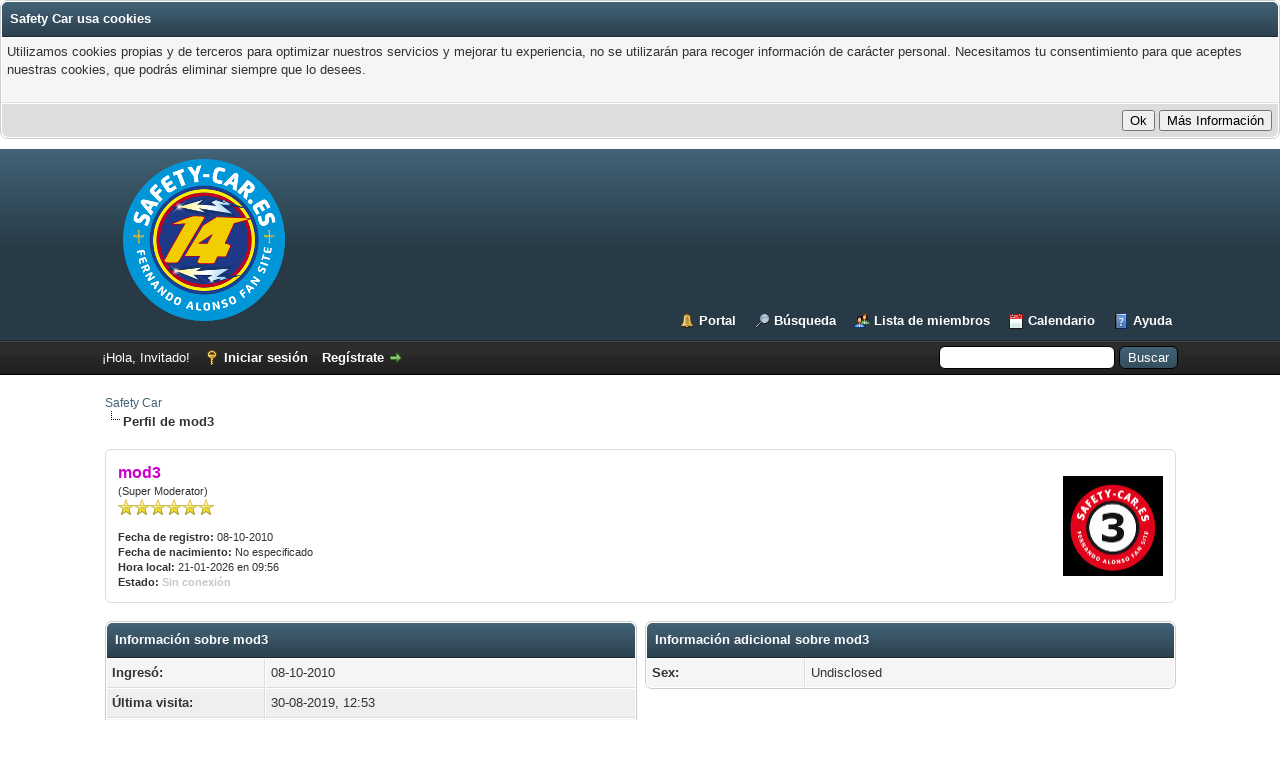

--- FILE ---
content_type: text/html; charset=UTF-8
request_url: https://safety-car.es/user-599.html
body_size: 4980
content:
<!DOCTYPE html PUBLIC "-//W3C//DTD XHTML 1.0 Transitional//EN" "http://www.w3.org/TR/xhtml1/DTD/xhtml1-transitional.dtd"><!-- start: member_profile -->
<html xml:lang="es" lang="es" xmlns="http://www.w3.org/1999/xhtml">
<head><script async src="https://www.googletagmanager.com/gtag/js?id=G-ZGBWYR0J2F"></script><script>window.dataLayer = window.dataLayer || [];function gtag(){dataLayer.push(arguments);}gtag('js', new Date());gtag('config', 'G-ZGBWYR0J2F');</script>
<title>Safety Car - Perfil de mod3</title>
<!-- start: headerinclude -->
<link rel="alternate" type="application/rss+xml" title="Últimos temas (RSS 2.0)" href="https://safety-car.es/syndication.php" />
<link rel="alternate" type="application/atom+xml" title="Últimos temas (Atom 1.0)" href="https://safety-car.es/syndication.php?type=atom1.0" />
<meta http-equiv="Content-Type" content="text/html; charset=UTF-8" />
<meta http-equiv="Content-Script-Type" content="text/javascript" />
<script type="text/javascript" src="https://safety-car.es/jscripts/jquery.js?ver=1823"></script>
<script type="text/javascript" src="https://safety-car.es/jscripts/jquery.plugins.min.js?ver=1821"></script>
<script type="text/javascript" src="https://safety-car.es/jscripts/general.js?ver=1827"></script>

<link type="text/css" rel="stylesheet" href="https://safety-car.es/cache/themes/theme1/global.css?t=1714779835" />
<link type="text/css" rel="stylesheet" href="https://safety-car.es/cache/themes/theme2/color_twilight.css?t=1564799300" />
<link type="text/css" rel="stylesheet" href="https://safety-car.es/cache/themes/theme1/css3.css?t=1714779835" />

<script type="text/javascript">
<!--
	lang.unknown_error = "Ha ocurrido un error desconocido.";
	lang.confirm_title = "";
	lang.expcol_collapse = "";
	lang.expcol_expand = "";
	lang.select2_match = "Hay un resultado disponible, presiona intro para selecionarlo.";
	lang.select2_matches = "Hay {1} resultados disponibles, usa las flechas arriba y abajo para navegar.";
	lang.select2_nomatches = "No se han encontrado coincidencias";
	lang.select2_inputtooshort_single = "Por favor, introduce uno o más caracteres";
	lang.select2_inputtooshort_plural = "Por favor, introduce {1} o más caracteres";
	lang.select2_inputtoolong_single = "Por favor, elimina un caracter";
	lang.select2_inputtoolong_plural = "Por favor, elimina {1} caracteres";
	lang.select2_selectiontoobig_single = "Solo puedes seleccionar un elemento";
	lang.select2_selectiontoobig_plural = "Solo puedes seleccionar {1} elementos";
	lang.select2_loadmore = "Cargando más resultados…";
	lang.select2_searching = "Buscando…";

	var templates = {
		modal: '<div class=\"modal\">\
	<div style=\"overflow-y: auto; max-height: 400px;\">\
		<table border=\"0\" cellspacing=\"0\" cellpadding=\"5\" class=\"tborder\">\
			<tr>\
				<td class=\"thead\"><strong>__title__</strong></td>\
			</tr>\
			<tr>\
				<td class=\"trow1\">__message__</td>\
			</tr>\
			<tr>\
				<td class=\"tfoot\">\
					<div style=\"text-align: center\" class=\"modal_buttons\">__buttons__</div>\
				</td>\
			</tr>\
		</table>\
	</div>\
</div>',
		modal_button: '<input type=\"submit\" class=\"button\" value=\"__title__\"/>&nbsp;'
	};

	var cookieDomain = ".safety-car.es";
	var cookiePath = "/";
	var cookiePrefix = "";
	var cookieSecureFlag = "0";
	var deleteevent_confirm = "¿Estás seguro de que quieres borrar este evento?";
	var removeattach_confirm = "¿Estás seguro de que quieres borrar los archivos adjuntos seleccionados de este mensaje?";
	var loading_text = 'Cargando<br />Por favor, espere..';
	var saving_changes = 'Guardando cambios..';
	var use_xmlhttprequest = "1";
	var my_post_key = "d5a95f1e3e90bea8988cb81ba3485fcf";
	var rootpath = "https://safety-car.es";
	var imagepath = "https://safety-car.es/images";
  	var yes_confirm = "Sí";
	var no_confirm = "No";
	var MyBBEditor = null;
	var spinner_image = "https://safety-car.es/images/spinner.gif";
	var spinner = "<img src='" + spinner_image +"' alt='' />";
	var modal_zindex = 9999;
// -->
</script>
<!-- end: headerinclude -->
<script type="text/javascript" src="https://safety-car.es/jscripts/report.js?ver=1820"></script>

        <link href="https://groups.tapatalk-cdn.com/static/manifest/manifest.json" rel="manifest">
        
        <meta name="apple-itunes-app" content="app-id=307880732, affiliate-data=at=10lR7C, app-argument=tapatalk://safety-car.es/?location=profile&uid=599" />
        
</head>
<body>
<!-- start: header -->
<!-- start: cookielaw_header -->
<script type="text/javascript">
jQuery(document).ready(function() {
	jQuery('#cookies .cookielaw_disallow').click(function() {
		if(!confirm('Are you sure you want to disallow cookies?'+'\r\n\r\n'+'It will mean you will be unable to log in to the forum, and will restrict functionality when browsing as a guest.'))
		{
			return false;
		}
	});
});
</script>
<div id="cookies" style="width: 100%; text-align: left; margin-bottom: 10px;">
	<form action="https://safety-car.es/misc.php?action=cookielaw_change" method="post">
		<table border="0" cellspacing="0" cellpadding="5" class="tborder">
			<tr>		
				<td class="thead"><strong>Safety Car usa cookies</strong></td>
			</tr>
			<tr>		
				<td class="trow1">Utilizamos cookies propias y de terceros para optimizar nuestros servicios y mejorar tu experiencia, no se utilizarán para recoger información de carácter personal. Necesitamos tu consentimiento para que aceptes nuestras cookies, que podrás eliminar siempre que lo desees.<br /><br /></td>
			</tr>
			<tr>		
				<td class="tfoot"><div class="float_right"><!-- start: cookielaw_buttons_notify -->
<input type="submit" name="okay" value="Ok" /><!-- start: cookielaw_button_more_info -->
<input type="submit" name="more_info" value="Más Información" />
<!-- end: cookielaw_button_more_info --><input type="hidden" name="my_post_key" value="d5a95f1e3e90bea8988cb81ba3485fcf" />
<!-- end: cookielaw_buttons_notify --></div></td>
			</tr>
		</table>
	</form>
</div>
<!-- end: cookielaw_header --><div id="container">
		<a name="top" id="top"></a>
		<div id="header">
			<div id="logo">
				<div class="wrapper">
					<a href="https://safety-car.es/index.php"><img src="https://safety-car.es/images/MyBBPro/logo.png" alt="Safety Car" title="Safety Car" /></a>
					<ul class="menu top_links">
						<!-- start: header_menu_portal -->
<li><a href="https://safety-car.es/portal.php" class="portal">Portal</a></li>
<!-- end: header_menu_portal -->
						<!-- start: header_menu_search -->
<li><a href="https://safety-car.es/search.php" class="search">Búsqueda</a></li>
<!-- end: header_menu_search -->
						<!-- start: header_menu_memberlist -->
<li><a href="https://safety-car.es/memberlist.php" class="memberlist">Lista de miembros</a></li>
<!-- end: header_menu_memberlist -->
						<!-- start: header_menu_calendar -->
<li><a href="https://safety-car.es/calendar.php" class="calendar">Calendario</a></li>
<!-- end: header_menu_calendar -->
						<li><a href="https://safety-car.es/misc.php?action=help" class="help">Ayuda</a></li>
					</ul>
				</div>
			</div>
			<div id="panel">
				<div class="upper">
					<div class="wrapper">
						<!-- start: header_quicksearch -->
						<form action="https://safety-car.es/search.php">
						<fieldset id="search">
							<input name="keywords" type="text" class="textbox" />
							<input value="Buscar" type="submit" class="button" />
							<input type="hidden" name="action" value="do_search" />
							<input type="hidden" name="postthread" value="1" />
						</fieldset>
						</form>
<!-- end: header_quicksearch -->
						<!-- start: header_welcomeblock_guest -->
						<!-- Continuation of div(class="upper") as opened in the header template -->
						<span class="welcome">¡Hola, Invitado! <a href="https://safety-car.es/member.php?action=login" onclick="$('#quick_login').modal({ fadeDuration: 250, keepelement: true, zIndex: (typeof modal_zindex !== 'undefined' ? modal_zindex : 9999) }); return false;" class="login">Iniciar sesión</a> <a href="https://safety-car.es/member.php?action=register" class="register">Regístrate</a></span>
					</div>
				</div>
				<div class="modal" id="quick_login" style="display: none;">
					<form method="post" action="https://safety-car.es/member.php">
						<input name="action" type="hidden" value="do_login" />
						<input name="url" type="hidden" value="" />
						<input name="quick_login" type="hidden" value="1" />
						<input name="my_post_key" type="hidden" value="d5a95f1e3e90bea8988cb81ba3485fcf" />
						<table width="100%" cellspacing="0" cellpadding="5" border="0" class="tborder">
							<tr>
								<td class="thead" colspan="2"><strong>Iniciar sesión</strong></td>
							</tr>
							<!-- start: header_welcomeblock_guest_login_modal -->
<tr>
	<td class="trow1" width="25%"><strong>Nombre de usuario:</strong></td>
	<td class="trow1"><input name="quick_username" id="quick_login_username" type="text" value="" class="textbox initial_focus" /></td>
</tr>
<tr>
	<td class="trow2"><strong>Contraseña:</strong></td>
	<td class="trow2">
		<input name="quick_password" id="quick_login_password" type="password" value="" class="textbox" /><br />
		<a href="https://safety-car.es/member.php?action=lostpw" class="lost_password">¿Perdiste tu contraseña?</a>
	</td>
</tr>
<tr>
	<td class="trow1">&nbsp;</td>
	<td class="trow1 remember_me">
		<input name="quick_remember" id="quick_login_remember" type="checkbox" value="yes" class="checkbox" checked="checked" />
		<label for="quick_login_remember">Recordarme</label>
	</td>
</tr>
<tr>
	<td class="trow2" colspan="2">
		<div align="center"><input name="submit" type="submit" class="button" value="Iniciar sesión" /></div>
	</td>
</tr>
<!-- end: header_welcomeblock_guest_login_modal -->
						</table>
					</form>
				</div>
				<script type="text/javascript">
					$("#quick_login input[name='url']").val($(location).attr('href'));
				</script>
<!-- end: header_welcomeblock_guest -->
					<!-- </div> in header_welcomeblock_member and header_welcomeblock_guest -->
				<!-- </div> in header_welcomeblock_member and header_welcomeblock_guest -->
			</div>
		</div>
		<div id="content">
			<div class="wrapper">
				
				
				
				
				
				
				
				<!-- start: nav -->

<div class="navigation">
<!-- start: nav_bit -->
<a href="https://safety-car.es/index.php">Safety Car</a>
<!-- end: nav_bit --><!-- start: nav_sep_active -->
<br /><img src="https://safety-car.es/images/nav_bit.png" alt="" />
<!-- end: nav_sep_active --><!-- start: nav_bit_active -->
<span class="active">Perfil de mod3</span>
<!-- end: nav_bit_active -->
</div>
<!-- end: nav -->
				<br />
<!-- end: header -->
<fieldset>
	<table width="100%" cellspacing="0" cellpadding="0" border="0">
		<tr>
			<td width="75%">
				<span class="largetext"><strong><span style="color: #CC00CC;"><strong>mod3</strong></span></strong></span><br />
				<span class="smalltext">
					(Super Moderator)<br />
					
					<img src="images/star.png" border="0" alt="*" /><img src="images/star.png" border="0" alt="*" /><img src="images/star.png" border="0" alt="*" /><img src="images/star.png" border="0" alt="*" /><img src="images/star.png" border="0" alt="*" /><img src="images/star.png" border="0" alt="*" /><br />
					<br />
					<strong>Fecha de registro:</strong> 08-10-2010<br />
					<strong>Fecha de nacimiento:</strong> No especificado <br />
					<strong>Hora local:</strong> 21-01-2026 en 09:56<br />
					<strong>Estado:</strong> <!-- start: member_profile_offline -->
<span class="offline" style="font-weight: bold;">Sin conexión</span>
<!-- end: member_profile_offline -->
				</span>
			</td>
			<td width="25%" align="right" valign="middle"><!-- start: member_profile_avatar -->
<img src="https://safety-car.es/uploads/avatars/avatar_599.jpg?dateline=1411985802" alt="" width="100" height="100" />
<!-- end: member_profile_avatar --></td>
		</tr>
	</table>
</fieldset>
<br />

<table width="100%" cellspacing="0" cellpadding="0" border="0" align="center">
	<tr>
		<td width="50%" valign="top">
			<table border="0" cellspacing="0" cellpadding="5" class="tborder">
				<tr>
					<td colspan="2" class="thead"><strong>Información sobre mod3</strong></td>
				</tr>
				<tr>
					<td class="trow1" style="width: 30%;"><strong>Ingresó:</strong></td>
					<td class="trow1">08-10-2010</td>
				</tr>
				<tr>
					<td class="trow2"><strong>Última visita:</strong></td>
					<td class="trow2">30-08-2019, 12:53</td>
				</tr>
				<tr>
					<td class="trow1"><strong>Mensajes totales:</strong></td>
					<td class="trow1">221 (0.04 mensajes por día | 0.03 &#37; del total)<!-- start: member_profile_findposts -->
<br /><span class="smalltext">(<a href="search.php?action=finduser&amp;uid=599">Buscar sus mensajes</a>)</span>
<!-- end: member_profile_findposts --></td>
				</tr>
				<tr>
					<td class="trow2"><strong>Temas totales:</strong></td>
					<td class="trow2">11 (0 temas por día | 0.18 &#37; del total)<!-- start: member_profile_findthreads -->
<br /><span class="smalltext">(<a href="search.php?action=finduserthreads&amp;uid=599">Buscar sus temas</a>)</span>
<!-- end: member_profile_findthreads --></td>
				</tr>
				<tr>
					<td class="trow1"><strong>Tiempo en línea:</strong></td>
					<td class="trow1">3 Días, 23 Horas, 59 Minutos</td>
				</tr>
				
				
				
			</table>
			
		</td>
		<td>&nbsp;&nbsp;</td>
		<td width="50%" valign="top">
			<!-- start: member_profile_customfields -->
<table border="0" cellspacing="0" cellpadding="5" class="tborder tfixed">
<colgroup>
<col style="width: 30%;" />
</colgroup>
<tr>
<td colspan="2" class="thead"><strong>Información adicional sobre mod3</strong></td>
</tr>
<!-- start: member_profile_customfields_field -->
<tr>
<td class="trow1"><strong>Sex:</strong></td>
<td class="trow1 scaleimages">Undisclosed</td>
</tr>
<!-- end: member_profile_customfields_field -->
</table>
<br />
<!-- end: member_profile_customfields -->
			
			
			
			<div style="text-align: center"></div>
		</td>
	</tr>
</table>
<!-- start: footer -->

	</div>
</div>
<div id="footer">
	<div class="upper">
		<div class="wrapper">
			
			
			<ul class="menu bottom_links">
				<!-- start: footer_showteamlink -->
<li><a href="showteam.php"></a></li>
<!-- end: footer_showteamlink -->
				<!-- start: footer_contactus -->
<li><a href="mailto:info@safety-car.es">Contáctanos</a></li>
<!-- end: footer_contactus -->
				<li><a href="/">Safety Car</a></li>
				<li><a href="#top">Volver arriba</a></li>
				<li><a href="https://safety-car.es/archive/index.php">Archivo (Modo simple)</a></li>
				<li><a href="https://safety-car.es/misc.php?action=markread"></a></li>
				<li><a href="https://safety-car.es/misc.php?action=syndication">Sindicación RSS</a></li>
				<li><a href="https://safety-car.es/misc.php?action=cookielaw_info">Configuración de Cookies</a></li>
			</ul>
		</div>
	</div>
	<div class="lower">
		<div class="wrapper">
			<span id="current_time"><strong>Hora:</strong> 21-01-2026, 09:56</span>
			<span id="copyright">
				<!-- MyBB is free software developed and maintained by a volunteer community.
					It would be much appreciated by the MyBB Group if you left the full copyright and "powered by" notice intact,
					to show your support for MyBB.  If you choose to remove or modify the copyright below,
					you may be refused support on the MyBB Community Forums.

					This is free software, support us and we'll support you. -->
				Powered By <a href="https://mybb.com" target="_blank" rel="noopener">MyBB</a>, &copy; 2002-2026 <a href="https://mybb.com" target="_blank" rel="noopener">MyBB Group</a>.
				<!-- End powered by -->
			</span>
		</div>
	</div>
</div>
<!-- The following piece of code allows MyBB to run scheduled tasks. DO NOT REMOVE --><!-- start: task_image -->
<img src="https://safety-car.es/task.php" width="1" height="1" alt="" />
<!-- end: task_image --><!-- End task image code -->

</div>
<!-- end: footer -->
</body>
</html>
<!-- end: member_profile -->